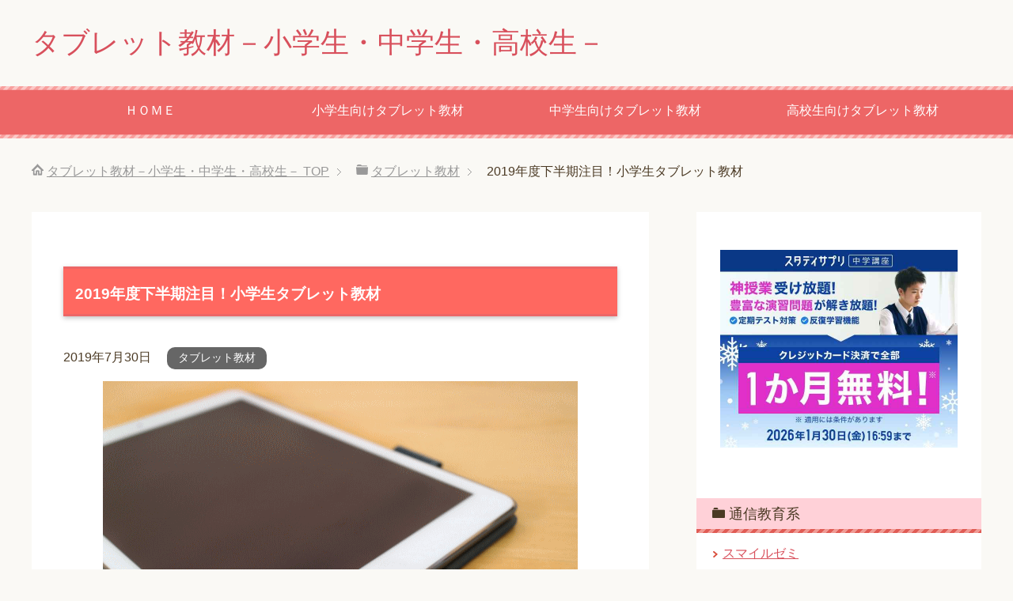

--- FILE ---
content_type: text/html; charset=UTF-8
request_url: https://tabletkyozai.com/2019-shimohanki-s
body_size: 15873
content:
<!DOCTYPE html>
<html lang="ja" class="col2">
<head prefix="og: http://ogp.me/ns# fb: http://ogp.me/ns/fb#">

<title>2019年度下半期注目！小学生タブレット教材 | タブレット教材－小学生・中学生・高校生－</title>
<meta charset="UTF-8">
<meta http-equiv="X-UA-Compatible" content="IE=edge">
<meta name="viewport" content="width=device-width, initial-scale=1.0">
<meta name="keywords" content="タブレット教材,2019年度,タブレット教材,下半期,小学生">
<meta name="description" content="2019年の上半期に注目しておきたいタブレット教材を紹介。 いよいよ次年度からは新学習指導要領が改訂されることになりますが、学校では先行的に新しい指導要領に沿った取り組みや学びがはじまっていると思います。 各種家庭向けの・・・">
<link rel="canonical" href="https://tabletkyozai.com/2019-shimohanki-s" />
<meta name='robots' content='max-image-preview:large' />
<link rel='dns-prefetch' href='//s.w.org' />
<link rel='dns-prefetch' href='//v0.wordpress.com' />
<link rel='dns-prefetch' href='//i0.wp.com' />
<link rel="alternate" type="application/rss+xml" title="タブレット教材－小学生・中学生・高校生－ &raquo; フィード" href="https://tabletkyozai.com/feed" />
<link rel="alternate" type="application/rss+xml" title="タブレット教材－小学生・中学生・高校生－ &raquo; コメントフィード" href="https://tabletkyozai.com/comments/feed" />
<link rel="alternate" type="application/rss+xml" title="タブレット教材－小学生・中学生・高校生－ &raquo; 2019年度下半期注目！小学生タブレット教材 のコメントのフィード" href="https://tabletkyozai.com/2019-shimohanki-s/feed" />
<script type="text/javascript">
window._wpemojiSettings = {"baseUrl":"https:\/\/s.w.org\/images\/core\/emoji\/14.0.0\/72x72\/","ext":".png","svgUrl":"https:\/\/s.w.org\/images\/core\/emoji\/14.0.0\/svg\/","svgExt":".svg","source":{"concatemoji":"https:\/\/tabletkyozai.com\/wp-includes\/js\/wp-emoji-release.min.js?ver=6.0.11"}};
/*! This file is auto-generated */
!function(e,a,t){var n,r,o,i=a.createElement("canvas"),p=i.getContext&&i.getContext("2d");function s(e,t){var a=String.fromCharCode,e=(p.clearRect(0,0,i.width,i.height),p.fillText(a.apply(this,e),0,0),i.toDataURL());return p.clearRect(0,0,i.width,i.height),p.fillText(a.apply(this,t),0,0),e===i.toDataURL()}function c(e){var t=a.createElement("script");t.src=e,t.defer=t.type="text/javascript",a.getElementsByTagName("head")[0].appendChild(t)}for(o=Array("flag","emoji"),t.supports={everything:!0,everythingExceptFlag:!0},r=0;r<o.length;r++)t.supports[o[r]]=function(e){if(!p||!p.fillText)return!1;switch(p.textBaseline="top",p.font="600 32px Arial",e){case"flag":return s([127987,65039,8205,9895,65039],[127987,65039,8203,9895,65039])?!1:!s([55356,56826,55356,56819],[55356,56826,8203,55356,56819])&&!s([55356,57332,56128,56423,56128,56418,56128,56421,56128,56430,56128,56423,56128,56447],[55356,57332,8203,56128,56423,8203,56128,56418,8203,56128,56421,8203,56128,56430,8203,56128,56423,8203,56128,56447]);case"emoji":return!s([129777,127995,8205,129778,127999],[129777,127995,8203,129778,127999])}return!1}(o[r]),t.supports.everything=t.supports.everything&&t.supports[o[r]],"flag"!==o[r]&&(t.supports.everythingExceptFlag=t.supports.everythingExceptFlag&&t.supports[o[r]]);t.supports.everythingExceptFlag=t.supports.everythingExceptFlag&&!t.supports.flag,t.DOMReady=!1,t.readyCallback=function(){t.DOMReady=!0},t.supports.everything||(n=function(){t.readyCallback()},a.addEventListener?(a.addEventListener("DOMContentLoaded",n,!1),e.addEventListener("load",n,!1)):(e.attachEvent("onload",n),a.attachEvent("onreadystatechange",function(){"complete"===a.readyState&&t.readyCallback()})),(e=t.source||{}).concatemoji?c(e.concatemoji):e.wpemoji&&e.twemoji&&(c(e.twemoji),c(e.wpemoji)))}(window,document,window._wpemojiSettings);
</script>
<style type="text/css">
img.wp-smiley,
img.emoji {
	display: inline !important;
	border: none !important;
	box-shadow: none !important;
	height: 1em !important;
	width: 1em !important;
	margin: 0 0.07em !important;
	vertical-align: -0.1em !important;
	background: none !important;
	padding: 0 !important;
}
</style>
	<link rel='stylesheet' id='wp-block-library-css'  href='https://tabletkyozai.com/wp-includes/css/dist/block-library/style.min.css?ver=6.0.11' type='text/css' media='all' />
<style id='wp-block-library-inline-css' type='text/css'>
.has-text-align-justify{text-align:justify;}
</style>
<link rel='stylesheet' id='mediaelement-css'  href='https://tabletkyozai.com/wp-includes/js/mediaelement/mediaelementplayer-legacy.min.css?ver=4.2.16' type='text/css' media='all' />
<link rel='stylesheet' id='wp-mediaelement-css'  href='https://tabletkyozai.com/wp-includes/js/mediaelement/wp-mediaelement.min.css?ver=6.0.11' type='text/css' media='all' />
<style id='global-styles-inline-css' type='text/css'>
body{--wp--preset--color--black: #000000;--wp--preset--color--cyan-bluish-gray: #abb8c3;--wp--preset--color--white: #ffffff;--wp--preset--color--pale-pink: #f78da7;--wp--preset--color--vivid-red: #cf2e2e;--wp--preset--color--luminous-vivid-orange: #ff6900;--wp--preset--color--luminous-vivid-amber: #fcb900;--wp--preset--color--light-green-cyan: #7bdcb5;--wp--preset--color--vivid-green-cyan: #00d084;--wp--preset--color--pale-cyan-blue: #8ed1fc;--wp--preset--color--vivid-cyan-blue: #0693e3;--wp--preset--color--vivid-purple: #9b51e0;--wp--preset--gradient--vivid-cyan-blue-to-vivid-purple: linear-gradient(135deg,rgba(6,147,227,1) 0%,rgb(155,81,224) 100%);--wp--preset--gradient--light-green-cyan-to-vivid-green-cyan: linear-gradient(135deg,rgb(122,220,180) 0%,rgb(0,208,130) 100%);--wp--preset--gradient--luminous-vivid-amber-to-luminous-vivid-orange: linear-gradient(135deg,rgba(252,185,0,1) 0%,rgba(255,105,0,1) 100%);--wp--preset--gradient--luminous-vivid-orange-to-vivid-red: linear-gradient(135deg,rgba(255,105,0,1) 0%,rgb(207,46,46) 100%);--wp--preset--gradient--very-light-gray-to-cyan-bluish-gray: linear-gradient(135deg,rgb(238,238,238) 0%,rgb(169,184,195) 100%);--wp--preset--gradient--cool-to-warm-spectrum: linear-gradient(135deg,rgb(74,234,220) 0%,rgb(151,120,209) 20%,rgb(207,42,186) 40%,rgb(238,44,130) 60%,rgb(251,105,98) 80%,rgb(254,248,76) 100%);--wp--preset--gradient--blush-light-purple: linear-gradient(135deg,rgb(255,206,236) 0%,rgb(152,150,240) 100%);--wp--preset--gradient--blush-bordeaux: linear-gradient(135deg,rgb(254,205,165) 0%,rgb(254,45,45) 50%,rgb(107,0,62) 100%);--wp--preset--gradient--luminous-dusk: linear-gradient(135deg,rgb(255,203,112) 0%,rgb(199,81,192) 50%,rgb(65,88,208) 100%);--wp--preset--gradient--pale-ocean: linear-gradient(135deg,rgb(255,245,203) 0%,rgb(182,227,212) 50%,rgb(51,167,181) 100%);--wp--preset--gradient--electric-grass: linear-gradient(135deg,rgb(202,248,128) 0%,rgb(113,206,126) 100%);--wp--preset--gradient--midnight: linear-gradient(135deg,rgb(2,3,129) 0%,rgb(40,116,252) 100%);--wp--preset--duotone--dark-grayscale: url('#wp-duotone-dark-grayscale');--wp--preset--duotone--grayscale: url('#wp-duotone-grayscale');--wp--preset--duotone--purple-yellow: url('#wp-duotone-purple-yellow');--wp--preset--duotone--blue-red: url('#wp-duotone-blue-red');--wp--preset--duotone--midnight: url('#wp-duotone-midnight');--wp--preset--duotone--magenta-yellow: url('#wp-duotone-magenta-yellow');--wp--preset--duotone--purple-green: url('#wp-duotone-purple-green');--wp--preset--duotone--blue-orange: url('#wp-duotone-blue-orange');--wp--preset--font-size--small: 13px;--wp--preset--font-size--medium: 20px;--wp--preset--font-size--large: 36px;--wp--preset--font-size--x-large: 42px;}.has-black-color{color: var(--wp--preset--color--black) !important;}.has-cyan-bluish-gray-color{color: var(--wp--preset--color--cyan-bluish-gray) !important;}.has-white-color{color: var(--wp--preset--color--white) !important;}.has-pale-pink-color{color: var(--wp--preset--color--pale-pink) !important;}.has-vivid-red-color{color: var(--wp--preset--color--vivid-red) !important;}.has-luminous-vivid-orange-color{color: var(--wp--preset--color--luminous-vivid-orange) !important;}.has-luminous-vivid-amber-color{color: var(--wp--preset--color--luminous-vivid-amber) !important;}.has-light-green-cyan-color{color: var(--wp--preset--color--light-green-cyan) !important;}.has-vivid-green-cyan-color{color: var(--wp--preset--color--vivid-green-cyan) !important;}.has-pale-cyan-blue-color{color: var(--wp--preset--color--pale-cyan-blue) !important;}.has-vivid-cyan-blue-color{color: var(--wp--preset--color--vivid-cyan-blue) !important;}.has-vivid-purple-color{color: var(--wp--preset--color--vivid-purple) !important;}.has-black-background-color{background-color: var(--wp--preset--color--black) !important;}.has-cyan-bluish-gray-background-color{background-color: var(--wp--preset--color--cyan-bluish-gray) !important;}.has-white-background-color{background-color: var(--wp--preset--color--white) !important;}.has-pale-pink-background-color{background-color: var(--wp--preset--color--pale-pink) !important;}.has-vivid-red-background-color{background-color: var(--wp--preset--color--vivid-red) !important;}.has-luminous-vivid-orange-background-color{background-color: var(--wp--preset--color--luminous-vivid-orange) !important;}.has-luminous-vivid-amber-background-color{background-color: var(--wp--preset--color--luminous-vivid-amber) !important;}.has-light-green-cyan-background-color{background-color: var(--wp--preset--color--light-green-cyan) !important;}.has-vivid-green-cyan-background-color{background-color: var(--wp--preset--color--vivid-green-cyan) !important;}.has-pale-cyan-blue-background-color{background-color: var(--wp--preset--color--pale-cyan-blue) !important;}.has-vivid-cyan-blue-background-color{background-color: var(--wp--preset--color--vivid-cyan-blue) !important;}.has-vivid-purple-background-color{background-color: var(--wp--preset--color--vivid-purple) !important;}.has-black-border-color{border-color: var(--wp--preset--color--black) !important;}.has-cyan-bluish-gray-border-color{border-color: var(--wp--preset--color--cyan-bluish-gray) !important;}.has-white-border-color{border-color: var(--wp--preset--color--white) !important;}.has-pale-pink-border-color{border-color: var(--wp--preset--color--pale-pink) !important;}.has-vivid-red-border-color{border-color: var(--wp--preset--color--vivid-red) !important;}.has-luminous-vivid-orange-border-color{border-color: var(--wp--preset--color--luminous-vivid-orange) !important;}.has-luminous-vivid-amber-border-color{border-color: var(--wp--preset--color--luminous-vivid-amber) !important;}.has-light-green-cyan-border-color{border-color: var(--wp--preset--color--light-green-cyan) !important;}.has-vivid-green-cyan-border-color{border-color: var(--wp--preset--color--vivid-green-cyan) !important;}.has-pale-cyan-blue-border-color{border-color: var(--wp--preset--color--pale-cyan-blue) !important;}.has-vivid-cyan-blue-border-color{border-color: var(--wp--preset--color--vivid-cyan-blue) !important;}.has-vivid-purple-border-color{border-color: var(--wp--preset--color--vivid-purple) !important;}.has-vivid-cyan-blue-to-vivid-purple-gradient-background{background: var(--wp--preset--gradient--vivid-cyan-blue-to-vivid-purple) !important;}.has-light-green-cyan-to-vivid-green-cyan-gradient-background{background: var(--wp--preset--gradient--light-green-cyan-to-vivid-green-cyan) !important;}.has-luminous-vivid-amber-to-luminous-vivid-orange-gradient-background{background: var(--wp--preset--gradient--luminous-vivid-amber-to-luminous-vivid-orange) !important;}.has-luminous-vivid-orange-to-vivid-red-gradient-background{background: var(--wp--preset--gradient--luminous-vivid-orange-to-vivid-red) !important;}.has-very-light-gray-to-cyan-bluish-gray-gradient-background{background: var(--wp--preset--gradient--very-light-gray-to-cyan-bluish-gray) !important;}.has-cool-to-warm-spectrum-gradient-background{background: var(--wp--preset--gradient--cool-to-warm-spectrum) !important;}.has-blush-light-purple-gradient-background{background: var(--wp--preset--gradient--blush-light-purple) !important;}.has-blush-bordeaux-gradient-background{background: var(--wp--preset--gradient--blush-bordeaux) !important;}.has-luminous-dusk-gradient-background{background: var(--wp--preset--gradient--luminous-dusk) !important;}.has-pale-ocean-gradient-background{background: var(--wp--preset--gradient--pale-ocean) !important;}.has-electric-grass-gradient-background{background: var(--wp--preset--gradient--electric-grass) !important;}.has-midnight-gradient-background{background: var(--wp--preset--gradient--midnight) !important;}.has-small-font-size{font-size: var(--wp--preset--font-size--small) !important;}.has-medium-font-size{font-size: var(--wp--preset--font-size--medium) !important;}.has-large-font-size{font-size: var(--wp--preset--font-size--large) !important;}.has-x-large-font-size{font-size: var(--wp--preset--font-size--x-large) !important;}
</style>
<link rel='stylesheet' id='keni_base-css'  href='https://tabletkyozai.com/wp-content/themes/wp/base.css?ver=6.0.11' type='text/css' media='all' />
<link rel='stylesheet' id='keni_rwd-css'  href='https://tabletkyozai.com/wp-content/themes/wp/rwd.css?ver=6.0.11' type='text/css' media='all' />
<link rel='stylesheet' id='social-logos-css'  href='https://tabletkyozai.com/wp-content/plugins/jetpack/_inc/social-logos/social-logos.min.css?ver=12.0.2' type='text/css' media='all' />
<link rel='stylesheet' id='jetpack_css-css'  href='https://tabletkyozai.com/wp-content/plugins/jetpack/css/jetpack.css?ver=12.0.2' type='text/css' media='all' />
<script type='text/javascript' id='jetpack_related-posts-js-extra'>
/* <![CDATA[ */
var related_posts_js_options = {"post_heading":"h4"};
/* ]]> */
</script>
<script type='text/javascript' src='https://tabletkyozai.com/wp-content/plugins/jetpack/_inc/build/related-posts/related-posts.min.js?ver=20211209' id='jetpack_related-posts-js'></script>
<script type='text/javascript' src='https://tabletkyozai.com/wp-includes/js/jquery/jquery.min.js?ver=3.6.0' id='jquery-core-js'></script>
<script type='text/javascript' src='https://tabletkyozai.com/wp-includes/js/jquery/jquery-migrate.min.js?ver=3.3.2' id='jquery-migrate-js'></script>
<link rel="https://api.w.org/" href="https://tabletkyozai.com/wp-json/" /><link rel="alternate" type="application/json" href="https://tabletkyozai.com/wp-json/wp/v2/posts/694" /><link rel="EditURI" type="application/rsd+xml" title="RSD" href="https://tabletkyozai.com/xmlrpc.php?rsd" />
<link rel="wlwmanifest" type="application/wlwmanifest+xml" href="https://tabletkyozai.com/wp-includes/wlwmanifest.xml" /> 
<meta name="generator" content="WordPress 6.0.11" />
<link rel='shortlink' href='https://wp.me/p8Re3z-bc' />
<link rel="alternate" type="application/json+oembed" href="https://tabletkyozai.com/wp-json/oembed/1.0/embed?url=https%3A%2F%2Ftabletkyozai.com%2F2019-shimohanki-s" />
<link rel="alternate" type="text/xml+oembed" href="https://tabletkyozai.com/wp-json/oembed/1.0/embed?url=https%3A%2F%2Ftabletkyozai.com%2F2019-shimohanki-s&#038;format=xml" />
	<style>img#wpstats{display:none}</style>
		
<!-- Jetpack Open Graph Tags -->
<meta property="og:type" content="article" />
<meta property="og:title" content="2019年度下半期注目！小学生タブレット教材" />
<meta property="og:url" content="https://tabletkyozai.com/2019-shimohanki-s" />
<meta property="og:description" content="2019年の上半期に注目しておきたいタブレット教材を紹介。 いよいよ次年度からは新学習指導要領が改訂されること&hellip;" />
<meta property="article:published_time" content="2019-07-30T13:01:57+00:00" />
<meta property="article:modified_time" content="2019-07-30T13:01:57+00:00" />
<meta property="og:site_name" content="タブレット教材－小学生・中学生・高校生－" />
<meta property="og:image" content="https://i0.wp.com/tabletkyozai.com/wp-content/uploads/2019/07/2019-5.gif?fit=600%2C450&#038;ssl=1" />
<meta property="og:image:width" content="600" />
<meta property="og:image:height" content="450" />
<meta property="og:image:alt" content="2019年度下半期注目！小学生タブレット教材" />
<meta property="og:locale" content="ja_JP" />
<meta name="twitter:text:title" content="2019年度下半期注目！小学生タブレット教材" />
<meta name="twitter:image" content="https://i0.wp.com/tabletkyozai.com/wp-content/uploads/2019/07/2019-5.gif?fit=600%2C450&#038;ssl=1&#038;w=640" />
<meta name="twitter:image:alt" content="2019年度下半期注目！小学生タブレット教材" />
<meta name="twitter:card" content="summary_large_image" />

<!-- End Jetpack Open Graph Tags -->
<link rel="stylesheet" type="text/css" id="wp-custom-css" href="https://tabletkyozai.com/?custom-css=ab0250c549" /><link rel="shortcut icon" type="image/x-icon" href="https://tabletkyozai.com/wp-content/themes/wp/favicon.ico">
<link rel="apple-touch-icon" href="https://tabletkyozai.com/wp-content/themes/wp/images/apple-touch-icon.png">
<link rel="apple-touch-icon-precomposed" href="https://tabletkyozai.com/wp-content/themes/wp/images/apple-touch-icon.png">
<link rel="icon" href="https://tabletkyozai.com/wp-content/themes/wp/images/apple-touch-icon.png">
<!--[if lt IE 9]><script src="https://tabletkyozai.com/wp-content/themes/wp/js/html5.js"></script><![endif]-->


</head>
	<body class="post-template-default single single-post postid-694 single-format-standard">
	
	<div class="container">
		<header id="top" class="site-header ">	
		<div class="site-header-in">
			<div class="site-header-conts">
				<p class="site-title"><a href="https://tabletkyozai.com">タブレット教材－小学生・中学生・高校生－</a></p>
			</div>
		</div>
		<!--▼グローバルナビ-->
		<nav class="global-nav">
			<div class="global-nav-in">
				<div class="global-nav-panel"><span class="btn-global-nav icon-gn-menu">メニュー</span></div>
				<ul id="menu">
				<li class="menu-item menu-item-type-post_type menu-item-object-page menu-item-home menu-item-70"><a href="https://tabletkyozai.com/">ＨＯＭＥ</a></li>
<li class="menu-item menu-item-type-post_type menu-item-object-page menu-item-69"><a href="https://tabletkyozai.com/elementary-school">小学生向けタブレット教材</a></li>
<li class="menu-item menu-item-type-post_type menu-item-object-page menu-item-68"><a href="https://tabletkyozai.com/junior-high-school">中学生向けタブレット教材</a></li>
<li class="menu-item menu-item-type-post_type menu-item-object-page menu-item-67"><a href="https://tabletkyozai.com/high-school">高校生向けタブレット教材</a></li>
				</ul>
			</div>
		</nav>
		<!--▲グローバルナビ-->
		</header>
<!--▲サイトヘッダー-->

<div class="main-body">
<div class="main-body-in">

<nav class="breadcrumbs">
<ol class="breadcrumbs-in" itemscope itemtype="http://schema.org/BreadcrumbList">
<li class="bcl-first" itemprop="itemListElement" itemscope itemtype="http://schema.org/ListItem">
	<a itemprop="item" href="https://tabletkyozai.com"><span itemprop="name">タブレット教材－小学生・中学生・高校生－</span> TOP</a>
	<meta itemprop="position" content="1" />
</li>
<li itemprop="itemListElement" itemscope itemtype="http://schema.org/ListItem">
	<a itemprop="item" href="https://tabletkyozai.com/category/tablet"><span itemprop="name">タブレット教材</span></a>
	<meta itemprop="position" content="2" />
</li>
<li class="bcl-last">2019年度下半期注目！小学生タブレット教材</li>
</ol>
</nav>
	
	<!--▼メインコンテンツ-->
	<main>
	<div class="main-conts">

		<!--記事-->
		<article id="post-694" class="section-wrap post-694 post type-post status-publish format-standard has-post-thumbnail category-tablet tag-106 tag-2 tag-150 tag-3">
			<div class="section-in">

			<header class="article-header">
				<h1 class="section-title" itemprop="headline">2019年度下半期注目！小学生タブレット教材</h1>
				<p class="post-date"><time datetime="2019-07-30" itemprop="datePublished" content="2019-07-30" >2019年7月30日</time></p>
				<meta itemprop="dateModified" content="2019-07-30">
								<div class="post-cat">
<span class="cat cat029" style="background-color: #666;"><a href="https://tabletkyozai.com/category/tablet" style="color: #FFF;">タブレット教材</a></span>

</div>
							</header>
			<div class="article-body">
			<p><img data-attachment-id="695" data-permalink="https://tabletkyozai.com/2019-shimohanki-s/2019-5" data-orig-file="https://i0.wp.com/tabletkyozai.com/wp-content/uploads/2019/07/2019-5.gif?fit=600%2C450&amp;ssl=1" data-orig-size="600,450" data-comments-opened="1" data-image-meta="{&quot;aperture&quot;:&quot;0&quot;,&quot;credit&quot;:&quot;&quot;,&quot;camera&quot;:&quot;&quot;,&quot;caption&quot;:&quot;&quot;,&quot;created_timestamp&quot;:&quot;0&quot;,&quot;copyright&quot;:&quot;&quot;,&quot;focal_length&quot;:&quot;0&quot;,&quot;iso&quot;:&quot;0&quot;,&quot;shutter_speed&quot;:&quot;0&quot;,&quot;title&quot;:&quot;&quot;,&quot;orientation&quot;:&quot;0&quot;}" data-image-title="2019年度下半期注目！小学生タブレット教材" data-image-description="" data-image-caption="" data-medium-file="https://i0.wp.com/tabletkyozai.com/wp-content/uploads/2019/07/2019-5.gif?fit=300%2C225&amp;ssl=1" data-large-file="https://i0.wp.com/tabletkyozai.com/wp-content/uploads/2019/07/2019-5.gif?fit=600%2C450&amp;ssl=1" src="https://i0.wp.com/tabletkyozai.com/wp-content/uploads/2019/07/2019-5.gif?resize=600%2C450&#038;ssl=1" alt="2019年度下半期注目！小学生タブレット教材" width="600" height="450" class="aligncenter size-full wp-image-695" data-recalc-dims="1" /></p>
<div class="m60-b"></div>
<p>2019年の上半期に注目しておきたいタブレット教材を紹介。</p>
<p>いよいよ次年度からは新学習指導要領が改訂されることになりますが、学校では先行的に新しい指導要領に沿った取り組みや学びがはじまっていると思います。</p>
<p>各種家庭向けの教材でも新学習指導要領の内容に合わせたカリキュラムや学習プログラムに改訂されているものも多いので、しっかりと比較をしてより学びやすいタブレット教材で家庭学習を進めていきましょう。</p>
<p>2学期からはどの学年においても少し難度が上がった単元や抽象度が高い単元に取り組んでいくこととなります。</p>
<p>まずは学校授業理解を基本とするスタンスで基礎力を定着させ、それぞれの理解度に応じた成長を促していくようにしていきましょう。</p>
<h2>2019年学びたいタブレット教材</h2>
<p class="al-c"><img loading="lazy" src="https://i0.wp.com/tabletkyozai.com/wp-content/themes/wp/images/article/14.gif?resize=550%2C366&#038;ssl=1" alt="小学生タブレット教材" width="550" height="366"  data-recalc-dims="1"></p>
<div class="m60-b"></div>
<p>年度の後半に入ると重要単元が増えますし、学習スピードが上がることもあります。家庭での学習フォローや復習などがとても重要になってくるので、地に足をつけた学習ができる環境をつくっていきたいですね。</p>
<p><span class="dotted_line_blue">＜重視したポイント＞</span></p>
<p class="b">・授業・教科書をしっかりと理解する<br />
・安定した学びの習慣をつくっていく<br />
・個別の理解度や苦手などに合わせた学び<br />
・次年度を見据えた学び方ができる</p>
<p>夏以降は苦手が出るような単元、不得意教科が明確になってくるような重要単元が多いので、タブレット教材を活用した多彩なアプローチで学習をしてみよう。</p>
<p>では、2019年度上半期のおすすめ小学生タブレット教材です。</p>
<div class="m60-b"></div>
<h3>スマイルゼミ</h3>
<p class="al-c"><img loading="lazy" src="https://i0.wp.com/tabletkyozai.com/wp-content/themes/wp/images/thumbnail/smile-zemi.png?resize=610%2C460&#038;ssl=1" alt="スマイルゼミ" width="610" height="460"  data-recalc-dims="1"></p>
<p><span class="b">【受講費目安／月払い】 <span class="red">3,600円～5,900円</span></span><br />
<span class="b">【タイプ】 <span class="dotted_line_blue">「通信教育系」</span></span></p>
<p>タブレットだけで勉強をする通信教育で、新学習指導要領に対応した教科書準拠教材です。</p>
<p>理解度を常に解析しているので、毎日優先的に勉強をするべき講座を表示してくれたり、難しい単元でもイメージや体感的な理解ができるように基礎からしっかりとステップアップができるワーク学習。</p>
<p>記述する学びにも力を入れていますし、スターアプリシステムやワクワクするゲーミフィケーション要素を取り入れた学びなど、継続した勉強を促していくシステムもたくさんあります。</p>
<p><a class="btn btn-detail" href="https://tabletkyozai.com/smile-zemi"><span>スマイルゼミの詳細</span></a></p>
<div class="m60-b"></div>
<h3>進研ゼミ</h3>
<p class="al-c"><img loading="lazy" src="https://i0.wp.com/tabletkyozai.com/wp-content/themes/wp/images/thumbnail/shinken-zemi.png?resize=610%2C460&#038;ssl=1" alt="進研ゼミ" width="610" height="460"  data-recalc-dims="1"></p>
<p><span class="b">【受講費目安／月払い】 <span class="red">3,343円～5,779円</span></span><br />
<span class="b">【タイプ】 <span class="dotted_line_blue">「通信教育系」</span></span></p>
<p>楽しく学びたい小学生、勉強の動機づけや学ぶ意欲を伸ばして安定した学習習慣を培っていきたい小学生に特におすすめ。</p>
<p>新学習指導要領に対応したカリキュラムと、一人ひとりに合わせた学び方。自分で考える力を伸ばしていくための基礎から応用までしっかりと伸ばすことができる学び。</p>
<p>多くの小学生が支持している人気の通信教育だからこその秘密がたくさんある教材です。</p>
<p><a class="btn btn-detail" href="https://tabletkyozai.com/shinken-zemi"><span>進研ゼミの詳細</span></a></p>
<div class="m60-b"></div>
<h3>Z会</h3>
<p class="al-c"><img loading="lazy" src="https://i0.wp.com/tabletkyozai.com/wp-content/themes/wp/images/thumbnail/zkai.png?resize=610%2C460&#038;ssl=1" alt="Z会" width="610" height="460"  data-recalc-dims="1"></p>
<p><span class="b">【受講費目安／月払い】 <span class="red">6,600円～8,400円</span></span><br />
<span class="b">【タイプ】 <span class="dotted_line_blue">「通信教育系」</span></span></p>
<p>「タブレットコース」は小学3年生から対応しています。</p>
<p>新学習指導要領に合わせた学びと一貫した軸のある学習法・指導法で考える力や自ら学ぶ姿勢を築き上げていく通信教育です。</p>
<p>何よりも質の高さに定評があり、無駄を省いてシンプルな学び方だからこその本質的な理解定着を促していくことができる通信教育システムです。</p>
<p><a class="btn btn-detail" href="https://tabletkyozai.com/zkai"><span>Z会の詳細</span></a></p>
<div class="m60-b"></div>
<h2>家庭から学びの土台をつくろう！</h2>
<p>学年の後半になると今まで積み上げてきた学力を活用する単元や、少し難易度が高くなる単元が多く登場してきますので、しっかりと学んだことを定着させていく学習サイクルをつくっていく必要があります。</p>
<p>まずは、授業についていくこと。<br />苦手や弱点が表面的に出やすい単元も増えるからこそ、ちゃんと理解定着をするための学びを家庭からはじめていきましょう。</p>
<p>タブレット教材はアニメーション・動画・音声などのいろいろな角度からの学習アプローチがあるので、1人でも理解をしながら進めていくことができる学習法。</p>
<p>1人で学び進めていくことができるからこそ、自分で発見したり「できた！」「わかった！」を積み上げていく過程で自信も培っていくことができるでしょう。</p>
<p>次年度を見据えた学びもしていきたい後半ですので、無理なくスムーズに学びに向かう姿勢をタブレット教材で作っていこう。</p>
<div class="m60-b"></div>
<div class="sharedaddy sd-sharing-enabled"><div class="robots-nocontent sd-block sd-social sd-social-icon sd-sharing"><h3 class="sd-title">共有:</h3><div class="sd-content"><ul><li class="share-twitter"><a rel="nofollow noopener noreferrer" data-shared="sharing-twitter-694" class="share-twitter sd-button share-icon no-text" href="https://tabletkyozai.com/2019-shimohanki-s?share=twitter" target="_blank" title="クリックして Twitter で共有" ><span></span><span class="sharing-screen-reader-text">クリックして Twitter で共有 (新しいウィンドウで開きます)</span></a></li><li class="share-facebook"><a rel="nofollow noopener noreferrer" data-shared="sharing-facebook-694" class="share-facebook sd-button share-icon no-text" href="https://tabletkyozai.com/2019-shimohanki-s?share=facebook" target="_blank" title="Facebook で共有するにはクリックしてください" ><span></span><span class="sharing-screen-reader-text">Facebook で共有するにはクリックしてください (新しいウィンドウで開きます)</span></a></li><li class="share-end"></li></ul></div></div></div>
<div id='jp-relatedposts' class='jp-relatedposts' >
	<h3 class="jp-relatedposts-headline"><em>関連</em></h3>
</div>			</div><!--article-body-->
						
						<div class="post-tag">
			<p>タグ : <a href="https://tabletkyozai.com/tag/2019%e5%b9%b4%e5%ba%a6" rel="tag">2019年度</a>, <a href="https://tabletkyozai.com/tag/%e3%82%bf%e3%83%96%e3%83%ac%e3%83%83%e3%83%88%e6%95%99%e6%9d%90" rel="tag">タブレット教材</a>, <a href="https://tabletkyozai.com/tag/%e4%b8%8b%e5%8d%8a%e6%9c%9f" rel="tag">下半期</a>, <a href="https://tabletkyozai.com/tag/%e5%b0%8f%e5%ad%a6%e7%94%9f" rel="tag">小学生</a></p>
			</div>
		<hr>	
			
			<div class="interval">
<img src="https://tabletkyozai.com/wp-content/themes/wp/images/common/interval02.png" alt="タブレット教材" width="26" height="26">
</div>

<h3 class="ranking">総合人気ランキング</h3>
<div class="col-wrap col3-wrap col-onimage">
<div class="col m20-b">
<ol class="ranking-list ranking-list-bottom">
<li class="rank01 on-image">
<div class="rank-thumb"><a href="https://tabletkyozai.com/smile-zemi"><img src="https://tabletkyozai.com/wp-content/themes/wp/images/thumbnail/smile-zemi2.png" alt="スマイルゼミ" width="300" height="225" class="border"></a>
<p class="text-onimage"><a href="https://tabletkyozai.com/smile-zemi">スマイルゼミ</a></p></div>
<p>専用タブレット型通信教育！<br>理解度に合わせた学びができる。</p>
</li>
</ol>
</div>
<div class="col m20-b">
<ol class="ranking-list ranking-list-bottom">
<li class="rank02 on-image">
<div class="rank-thumb"><a href="https://tabletkyozai.com/studysapuri"><img src="https://tabletkyozai.com/wp-content/themes/wp/images/thumbnail/studysapuri2.png" alt="スタディサプリ" width="300" height="225" class="border"></a>
<p class="text-onimage"><a href="https://tabletkyozai.com/studysapuri">スタディサプリ</a></p></div>
<p>無学年制の学習システム。<br>講義動画を軸に実力に合わせ勉強。</p>
</li>
</ol>
</div>
<div class="col m20-b">
<ol class="ranking-list ranking-list-bottom">
<li class="rank03 on-image">
<div class="rank-thumb"><a href="https://tabletkyozai.com/shinken-zemi"><img src="https://tabletkyozai.com/wp-content/themes/wp/images/thumbnail/shinken-zemi2.png" alt="進研ゼミ" width="240" height="181" class="border"></a>
<p class="text-onimage"><a href="https://tabletkyozai.com/shinken-zemi">進研ゼミ</a></p></div>
<p>幅広い子どもが学べる通信教育！<br>教育ノウハウを凝縮した通信教育。</p>
</li>
</ol>
</div>
</div>

<h3 class="comparison1">比較してみよう</h3>
<p class="al-c"><img src="https://tabletkyozai.com/wp-content/themes/wp/images/line-1.png" alt="年代別タブレット教材" width="495" height="29"></p>
<div class="col-wrap col3-wrap col-onimage">
<div class="col m20-b border">
<a href="https://tabletkyozai.com/elementary-school"><img src="https://tabletkyozai.com/wp-content/themes/wp/images/banner/elementary-school2.png" alt="小学生向けタブレット教材" width="280" height="174"></a>
</div>
<div class="col m20-b border">
<a href="https://tabletkyozai.com/junior-high-school"><img src="https://tabletkyozai.com/wp-content/themes/wp/images/banner/junior-high-school2.png" alt="中学生向けタブレット教材" width="280" height="174"></a>
</div>
<div class="col m20-b border">
<a href="https://tabletkyozai.com/high-school"><img src="https://tabletkyozai.com/wp-content/themes/wp/images/banner/high-school2.png" alt="高校生向けタブレット教材" width="280" height="174"></a>
</div>
</div>

<div class="m60-b"></div>
<p class="al-c"><img src="https://tabletkyozai.com/wp-content/themes/wp/images/line-2.png" alt="比較" width="495" height="29"></p>
<div class="col-wrap col3-wrap">
<div class="col m20-b border">
<a href="https://tabletkyozai.com/comparison/tablet"><img src="https://tabletkyozai.com/wp-content/themes/wp/images/banner/comparison-tablet.png" alt="対応タブレットで比較" width="280" height="186"></a>
</div>
<div class="col m20-b border">
<a href="https://tabletkyozai.com/comparison/grade"><img src="https://tabletkyozai.com/wp-content/themes/wp/images/banner/comparison-grade.png" alt="受講年代で比較" width="280" height="186"></a>
</div>
<div class="col m20-b border">
<a href="https://tabletkyozai.com/comparison/cost"><img src="https://tabletkyozai.com/wp-content/themes/wp/images/banner/comparison-cost.png" alt="受講コストで比較" width="280" height="186"></a>
</div>
</div>


			</div><!--section-in-->
		</article><!--記事-->


	</div><!--main-conts-->
	</main>
	<!--▲メインコンテンツ-->

		<!--▼サブコンテンツ-->
	<aside class="sub-conts sidebar">
		<section id="text-3" class="section-wrap widget-conts widget_text"><div class="section-in">			<div class="textwidget"><p class="al-c"><a href="https://px.a8.net/svt/ejp?a8mat=35PZUK+32S7MI+36T2+TTTEP" rel="nofollow"><br />
<img loading="lazy" border="0" width="300" height="250" alt="" src="https://www27.a8.net/svt/bgt?aid=191009468186&#038;wid=074&#038;eno=01&#038;mid=s00000014879005010000&#038;mc=1"></a><br />
<img loading="lazy" border="0" width="1" height="1" src="https://i0.wp.com/www15.a8.net/0.gif?resize=1%2C1&#038;ssl=1" alt="" data-recalc-dims="1"></p>
</div>
		</div></section><section id="nav_menu-2" class="section-wrap widget-conts widget_nav_menu"><div class="section-in"><h3 class="section-title">通信教育系</h3><div class="menu-%e9%80%9a%e4%bf%a1%e6%95%99%e8%82%b2-container"><ul id="menu-%e9%80%9a%e4%bf%a1%e6%95%99%e8%82%b2" class="menu"><li id="menu-item-34" class="menu-item menu-item-type-post_type menu-item-object-page menu-item-34"><a href="https://tabletkyozai.com/smile-zemi">スマイルゼミ</a></li>
<li id="menu-item-32" class="menu-item menu-item-type-post_type menu-item-object-page menu-item-32"><a href="https://tabletkyozai.com/zkai">Z会</a></li>
<li id="menu-item-33" class="menu-item menu-item-type-post_type menu-item-object-page menu-item-33"><a href="https://tabletkyozai.com/shinken-zemi">進研ゼミ</a></li>
<li id="menu-item-31" class="menu-item menu-item-type-post_type menu-item-object-page menu-item-31"><a href="https://tabletkyozai.com/dekitasu">デキタス</a></li>
</ul></div></div></section><section id="nav_menu-3" class="section-wrap widget-conts widget_nav_menu"><div class="section-in"><h3 class="section-title">学習教材系</h3><div class="menu-%e5%ad%a6%e7%bf%92%e6%95%99%e6%9d%90-container"><ul id="menu-%e5%ad%a6%e7%bf%92%e6%95%99%e6%9d%90" class="menu"><li id="menu-item-41" class="menu-item menu-item-type-post_type menu-item-object-page menu-item-41"><a href="https://tabletkyozai.com/studysapuri">スタディサプリ</a></li>
<li id="menu-item-39" class="menu-item menu-item-type-post_type menu-item-object-page menu-item-39"><a href="https://tabletkyozai.com/showin">WEBショウイン</a></li>
<li id="menu-item-38" class="menu-item menu-item-type-post_type menu-item-object-page menu-item-38"><a href="https://tabletkyozai.com/e-ten">e点ネット塾</a></li>
<li id="menu-item-37" class="menu-item menu-item-type-post_type menu-item-object-page menu-item-37"><a href="https://tabletkyozai.com/wao">ワオスタディー</a></li>
<li id="menu-item-36" class="menu-item menu-item-type-post_type menu-item-object-page menu-item-36"><a href="https://tabletkyozai.com/syuei">秀英iD予備校</a></li>
<li id="menu-item-35" class="menu-item menu-item-type-post_type menu-item-object-page menu-item-35"><a href="https://tabletkyozai.com/surara">すらら</a></li>
<li id="menu-item-522" class="menu-item menu-item-type-post_type menu-item-object-page menu-item-522"><a href="https://tabletkyozai.com/d-kids">dキッズ</a></li>
</ul></div></div></section><section id="nav_menu-5" class="section-wrap widget-conts widget_nav_menu"><div class="section-in"><h3 class="section-title">タブレット教材を比較</h3><div class="menu-%e6%af%94%e8%bc%83-container"><ul id="menu-%e6%af%94%e8%bc%83" class="menu"><li id="menu-item-66" class="menu-item menu-item-type-post_type menu-item-object-page menu-item-66"><a href="https://tabletkyozai.com/comparison/tablet">対応タブレットで比較</a></li>
<li id="menu-item-65" class="menu-item menu-item-type-post_type menu-item-object-page menu-item-65"><a href="https://tabletkyozai.com/comparison/grade">対応年代で比較</a></li>
<li id="menu-item-64" class="menu-item menu-item-type-post_type menu-item-object-page menu-item-64"><a href="https://tabletkyozai.com/comparison/cost">受講コストで比較</a></li>
</ul></div></div></section><section id="nav_menu-4" class="section-wrap widget-conts widget_nav_menu"><div class="section-in"><h3 class="section-title">年代で比較</h3><div class="menu-%e5%b9%b4%e4%bb%a3-container"><ul id="menu-%e5%b9%b4%e4%bb%a3" class="menu"><li id="menu-item-63" class="menu-item menu-item-type-post_type menu-item-object-page menu-item-63"><a href="https://tabletkyozai.com/elementary-school">小学生向けタブレット教材一覧</a></li>
<li id="menu-item-62" class="menu-item menu-item-type-post_type menu-item-object-page menu-item-62"><a href="https://tabletkyozai.com/junior-high-school">中学生向けタブレット教材一覧</a></li>
<li id="menu-item-61" class="menu-item menu-item-type-post_type menu-item-object-page menu-item-61"><a href="https://tabletkyozai.com/high-school">高校生向けタブレット教材一覧</a></li>
<li id="menu-item-251" class="menu-item menu-item-type-post_type menu-item-object-page menu-item-251"><a href="https://tabletkyozai.com/grade">年代別タブレット教材</a></li>
</ul></div></div></section><section id="keni_recent_post-2" class="section-wrap widget-conts widget_keni_recent_post"><div class="section-in"><h3 class="section-title">最近の投稿</h3>
<ul class="link-menu-image">
<li>
<div class="link-menu-image-thumb"><a href="https://tabletkyozai.com/smile-zemi-2022-class"><img width="100" height="100" src="https://i0.wp.com/tabletkyozai.com/wp-content/uploads/2018/11/smile-zemi2.png?resize=100%2C100&amp;ssl=1" class="attachment-ss_thumb size-ss_thumb wp-post-image" alt="スマイルゼミ" loading="lazy" srcset="https://i0.wp.com/tabletkyozai.com/wp-content/uploads/2018/11/smile-zemi2.png?resize=150%2C150&amp;ssl=1 150w, https://i0.wp.com/tabletkyozai.com/wp-content/uploads/2018/11/smile-zemi2.png?resize=320%2C320&amp;ssl=1 320w, https://i0.wp.com/tabletkyozai.com/wp-content/uploads/2018/11/smile-zemi2.png?resize=200%2C200&amp;ssl=1 200w, https://i0.wp.com/tabletkyozai.com/wp-content/uploads/2018/11/smile-zemi2.png?resize=100%2C100&amp;ssl=1 100w" sizes="(max-width: 100px) 100vw, 100px" data-attachment-id="541" data-permalink="https://tabletkyozai.com/smile-zemi-youji-bunya/smile-zemi2" data-orig-file="https://i0.wp.com/tabletkyozai.com/wp-content/uploads/2018/11/smile-zemi2.png?fit=600%2C367&amp;ssl=1" data-orig-size="600,367" data-comments-opened="1" data-image-meta="{&quot;aperture&quot;:&quot;0&quot;,&quot;credit&quot;:&quot;&quot;,&quot;camera&quot;:&quot;&quot;,&quot;caption&quot;:&quot;&quot;,&quot;created_timestamp&quot;:&quot;0&quot;,&quot;copyright&quot;:&quot;&quot;,&quot;focal_length&quot;:&quot;0&quot;,&quot;iso&quot;:&quot;0&quot;,&quot;shutter_speed&quot;:&quot;0&quot;,&quot;title&quot;:&quot;&quot;,&quot;orientation&quot;:&quot;0&quot;}" data-image-title="スマイルゼミ" data-image-description="" data-image-caption="" data-medium-file="https://i0.wp.com/tabletkyozai.com/wp-content/uploads/2018/11/smile-zemi2.png?fit=300%2C184&amp;ssl=1" data-large-file="https://i0.wp.com/tabletkyozai.com/wp-content/uploads/2018/11/smile-zemi2.png?fit=600%2C367&amp;ssl=1" /></a></div>
<p class="post-title"><a href="https://tabletkyozai.com/smile-zemi-2022-class">2022年度「スマイルゼミ」2つのクラス、どちらがいい？</a></p>
</li>
<li>
<div class="link-menu-image-thumb"><a href="https://tabletkyozai.com/dekitasu-2022manabi"><img width="100" height="100" src="https://i0.wp.com/tabletkyozai.com/wp-content/uploads/2017/11/dekitasu.png?resize=100%2C100&amp;ssl=1" class="attachment-ss_thumb size-ss_thumb wp-post-image" alt="デキタス" loading="lazy" srcset="https://i0.wp.com/tabletkyozai.com/wp-content/uploads/2017/11/dekitasu.png?resize=150%2C150&amp;ssl=1 150w, https://i0.wp.com/tabletkyozai.com/wp-content/uploads/2017/11/dekitasu.png?resize=320%2C320&amp;ssl=1 320w, https://i0.wp.com/tabletkyozai.com/wp-content/uploads/2017/11/dekitasu.png?resize=200%2C200&amp;ssl=1 200w, https://i0.wp.com/tabletkyozai.com/wp-content/uploads/2017/11/dekitasu.png?resize=100%2C100&amp;ssl=1 100w" sizes="(max-width: 100px) 100vw, 100px" data-attachment-id="272" data-permalink="https://tabletkyozai.com/dekitasu-s-mokuhyo/dekitasu-2" data-orig-file="https://i0.wp.com/tabletkyozai.com/wp-content/uploads/2017/11/dekitasu.png?fit=640%2C427&amp;ssl=1" data-orig-size="640,427" data-comments-opened="1" data-image-meta="{&quot;aperture&quot;:&quot;0&quot;,&quot;credit&quot;:&quot;&quot;,&quot;camera&quot;:&quot;&quot;,&quot;caption&quot;:&quot;&quot;,&quot;created_timestamp&quot;:&quot;0&quot;,&quot;copyright&quot;:&quot;&quot;,&quot;focal_length&quot;:&quot;0&quot;,&quot;iso&quot;:&quot;0&quot;,&quot;shutter_speed&quot;:&quot;0&quot;,&quot;title&quot;:&quot;&quot;,&quot;orientation&quot;:&quot;0&quot;}" data-image-title="デキタス" data-image-description="" data-image-caption="" data-medium-file="https://i0.wp.com/tabletkyozai.com/wp-content/uploads/2017/11/dekitasu.png?fit=300%2C200&amp;ssl=1" data-large-file="https://i0.wp.com/tabletkyozai.com/wp-content/uploads/2017/11/dekitasu.png?fit=640%2C427&amp;ssl=1" /></a></div>
<p class="post-title"><a href="https://tabletkyozai.com/dekitasu-2022manabi">2022年度「デキタス」の学び</a></p>
</li>
<li>
<div class="link-menu-image-thumb"><a href="https://tabletkyozai.com/zkai-s-1nenn2nenn-2022"><img width="100" height="100" src="https://i0.wp.com/tabletkyozai.com/wp-content/uploads/2021/07/zkai11.png?resize=100%2C100&amp;ssl=1" class="attachment-ss_thumb size-ss_thumb wp-post-image" alt="Z会" loading="lazy" srcset="https://i0.wp.com/tabletkyozai.com/wp-content/uploads/2021/07/zkai11.png?resize=150%2C150&amp;ssl=1 150w, https://i0.wp.com/tabletkyozai.com/wp-content/uploads/2021/07/zkai11.png?resize=320%2C320&amp;ssl=1 320w, https://i0.wp.com/tabletkyozai.com/wp-content/uploads/2021/07/zkai11.png?resize=200%2C200&amp;ssl=1 200w, https://i0.wp.com/tabletkyozai.com/wp-content/uploads/2021/07/zkai11.png?resize=100%2C100&amp;ssl=1 100w" sizes="(max-width: 100px) 100vw, 100px" data-attachment-id="1159" data-permalink="https://tabletkyozai.com/zkai-s-2021natsu/zkai11" data-orig-file="https://i0.wp.com/tabletkyozai.com/wp-content/uploads/2021/07/zkai11.png?fit=600%2C450&amp;ssl=1" data-orig-size="600,450" data-comments-opened="1" data-image-meta="{&quot;aperture&quot;:&quot;0&quot;,&quot;credit&quot;:&quot;&quot;,&quot;camera&quot;:&quot;&quot;,&quot;caption&quot;:&quot;&quot;,&quot;created_timestamp&quot;:&quot;0&quot;,&quot;copyright&quot;:&quot;&quot;,&quot;focal_length&quot;:&quot;0&quot;,&quot;iso&quot;:&quot;0&quot;,&quot;shutter_speed&quot;:&quot;0&quot;,&quot;title&quot;:&quot;&quot;,&quot;orientation&quot;:&quot;0&quot;}" data-image-title="Z会" data-image-description="" data-image-caption="" data-medium-file="https://i0.wp.com/tabletkyozai.com/wp-content/uploads/2021/07/zkai11.png?fit=300%2C225&amp;ssl=1" data-large-file="https://i0.wp.com/tabletkyozai.com/wp-content/uploads/2021/07/zkai11.png?fit=600%2C450&amp;ssl=1" /></a></div>
<p class="post-title"><a href="https://tabletkyozai.com/zkai-s-1nenn2nenn-2022">「Z会タブレットコース」2022年度1年生・2年生コースの特長など</a></p>
</li>
<li>
<div class="link-menu-image-thumb"><a href="https://tabletkyozai.com/studysapuri-tanmatsu-2022"><img width="100" height="100" src="https://i0.wp.com/tabletkyozai.com/wp-content/uploads/2021/08/sapuri3.png?resize=100%2C100&amp;ssl=1" class="attachment-ss_thumb size-ss_thumb wp-post-image" alt="スタディサプリ" loading="lazy" srcset="https://i0.wp.com/tabletkyozai.com/wp-content/uploads/2021/08/sapuri3.png?resize=150%2C150&amp;ssl=1 150w, https://i0.wp.com/tabletkyozai.com/wp-content/uploads/2021/08/sapuri3.png?resize=320%2C320&amp;ssl=1 320w, https://i0.wp.com/tabletkyozai.com/wp-content/uploads/2021/08/sapuri3.png?resize=200%2C200&amp;ssl=1 200w, https://i0.wp.com/tabletkyozai.com/wp-content/uploads/2021/08/sapuri3.png?resize=100%2C100&amp;ssl=1 100w" sizes="(max-width: 100px) 100vw, 100px" data-attachment-id="1173" data-permalink="https://tabletkyozai.com/study-sapuri-s-natsuyasumi/sapuri3" data-orig-file="https://i0.wp.com/tabletkyozai.com/wp-content/uploads/2021/08/sapuri3.png?fit=600%2C450&amp;ssl=1" data-orig-size="600,450" data-comments-opened="1" data-image-meta="{&quot;aperture&quot;:&quot;0&quot;,&quot;credit&quot;:&quot;&quot;,&quot;camera&quot;:&quot;&quot;,&quot;caption&quot;:&quot;&quot;,&quot;created_timestamp&quot;:&quot;0&quot;,&quot;copyright&quot;:&quot;&quot;,&quot;focal_length&quot;:&quot;0&quot;,&quot;iso&quot;:&quot;0&quot;,&quot;shutter_speed&quot;:&quot;0&quot;,&quot;title&quot;:&quot;&quot;,&quot;orientation&quot;:&quot;0&quot;}" data-image-title="スタディサプリ" data-image-description="" data-image-caption="" data-medium-file="https://i0.wp.com/tabletkyozai.com/wp-content/uploads/2021/08/sapuri3.png?fit=300%2C225&amp;ssl=1" data-large-file="https://i0.wp.com/tabletkyozai.com/wp-content/uploads/2021/08/sapuri3.png?fit=600%2C450&amp;ssl=1" /></a></div>
<p class="post-title"><a href="https://tabletkyozai.com/studysapuri-tanmatsu-2022">2022年度「スタディサプリ」の推奨端末・ブラウザについて</a></p>
</li>
<li>
<div class="link-menu-image-thumb"><a href="https://tabletkyozai.com/surara-tanmatsu-2022"><img width="100" height="100" src="https://i0.wp.com/tabletkyozai.com/wp-content/uploads/2020/04/surara2.png?resize=100%2C100&amp;ssl=1" class="attachment-ss_thumb size-ss_thumb wp-post-image" alt="すらら" loading="lazy" srcset="https://i0.wp.com/tabletkyozai.com/wp-content/uploads/2020/04/surara2.png?resize=150%2C150&amp;ssl=1 150w, https://i0.wp.com/tabletkyozai.com/wp-content/uploads/2020/04/surara2.png?resize=320%2C320&amp;ssl=1 320w, https://i0.wp.com/tabletkyozai.com/wp-content/uploads/2020/04/surara2.png?resize=200%2C200&amp;ssl=1 200w, https://i0.wp.com/tabletkyozai.com/wp-content/uploads/2020/04/surara2.png?resize=100%2C100&amp;ssl=1 100w" sizes="(max-width: 100px) 100vw, 100px" data-attachment-id="858" data-permalink="https://tabletkyozai.com/surara-rika_syakai/surara2" data-orig-file="https://i0.wp.com/tabletkyozai.com/wp-content/uploads/2020/04/surara2.png?fit=600%2C450&amp;ssl=1" data-orig-size="600,450" data-comments-opened="1" data-image-meta="{&quot;aperture&quot;:&quot;0&quot;,&quot;credit&quot;:&quot;&quot;,&quot;camera&quot;:&quot;&quot;,&quot;caption&quot;:&quot;&quot;,&quot;created_timestamp&quot;:&quot;0&quot;,&quot;copyright&quot;:&quot;&quot;,&quot;focal_length&quot;:&quot;0&quot;,&quot;iso&quot;:&quot;0&quot;,&quot;shutter_speed&quot;:&quot;0&quot;,&quot;title&quot;:&quot;&quot;,&quot;orientation&quot;:&quot;0&quot;}" data-image-title="すらら" data-image-description="" data-image-caption="" data-medium-file="https://i0.wp.com/tabletkyozai.com/wp-content/uploads/2020/04/surara2.png?fit=300%2C225&amp;ssl=1" data-large-file="https://i0.wp.com/tabletkyozai.com/wp-content/uploads/2020/04/surara2.png?fit=600%2C450&amp;ssl=1" /></a></div>
<p class="post-title"><a href="https://tabletkyozai.com/surara-tanmatsu-2022">2022年度「すらら」の推奨端末・推奨環境</a></p>
</li>
</ul>
</div></section><section id="categories-3" class="section-wrap widget-conts widget_categories"><div class="section-in"><h3 class="section-title">記事</h3>
			<ul>
					<li class="cat-item cat-item-29"><a href="https://tabletkyozai.com/category/tablet">タブレット教材</a>
</li>
			</ul>

			</div></section><section id="search-2" class="section-wrap widget-conts widget_search"><div class="section-in"><form method="get" id="searchform" action="https://tabletkyozai.com/">
	<div class="search-box">
		<input class="search" type="text" value="" name="s" id="s"><button id="searchsubmit" class="btn-search"><img alt="検索" width="32" height="20" src="https://tabletkyozai.com/wp-content/themes/wp/images/icon/icon-btn-search.png"></button>
	</div>
</form></div></section><section id="text-2" class="section-wrap widget-conts widget_text"><div class="section-in"><h3 class="section-title">人気ランキング</h3>			<div class="textwidget"><ol class="ranking-list ranking-list01">
<li class="rank01">
<h4 class="rank-title"><a href="https://tabletkyozai.com/smile-zemi">スマイルゼミ</a></h4>
<div class="rank-thumb"><img loading="lazy" src="https://i0.wp.com/tabletkyozai.com/wp-content/themes/wp/images/thumbnail/smile-zemi2.png?resize=300%2C225&#038;ssl=1" alt="スマイルゼミ" width="300" height="225" data-recalc-dims="1" /></div>
<p class="rank-desc">小学生・中学生に対応した専用タブレットで学ぶ通信教育。理解度に合わせた学び。</p>
</li>
<li class="rank02">
<h4 class="rank-title"><a href="https://tabletkyozai.com/studysapuri">スタディサプリ</a></h4>
<div class="rank-thumb"><img loading="lazy" src="https://i0.wp.com/tabletkyozai.com/wp-content/themes/wp/images/thumbnail/studysapuri2.png?resize=300%2C225&#038;ssl=1" alt="スタディサプリ" width="300" height="225" data-recalc-dims="1" /></div>
<p class="rank-desc">月々980円のオンライン学習システム。良質な講義動画と豊富な講座数で学力向上。</p>
</li>
<li class="rank03">
<h4 class="rank-title"><a href="https://tabletkyozai.com/shinken-zemi">進研ゼミ</a></h4>
<div class="rank-thumb"><img loading="lazy" src="https://i0.wp.com/tabletkyozai.com/wp-content/themes/wp/images/thumbnail/shinken-zemi.png?resize=300%2C225&#038;ssl=1" alt="進研ゼミ" width="300" height="225" data-recalc-dims="1" /></div>
<p class="rank-desc">通信教育の大手。<br />
幅広い人が学ぶことができる教材です。</p>
</li>
<li class="rank04">
<h4 class="rank-title"><a href="https://tabletkyozai.com/zkai">Z会</a></h4>
<p class="rank-desc">iPadを活用した質の高い問題とテキストを組み合わせた確かな学びができる通信教育。</p>
</li>
<li class="rank05">
<h4 class="rank-title"><a href="https://tabletkyozai.com/surara">すらら</a></h4>
<p class="rank-desc">多機能を搭載した無学年制の学習システム。</p>
</li>
</ol>
</div>
		</div></section><section id="text-4" class="section-wrap widget-conts widget_text"><div class="section-in">			<div class="textwidget"><p class="al-c"><a href="https://px.a8.net/svt/ejp?a8mat=35PZUK+32S7MI+36T2+TTTEP" rel="nofollow"><br />
<img loading="lazy" border="0" width="300" height="250" alt="" src="https://www27.a8.net/svt/bgt?aid=191009468186&#038;wid=074&#038;eno=01&#038;mid=s00000014879005010000&#038;mc=1"></a><br />
<img loading="lazy" border="0" width="1" height="1" src="https://i0.wp.com/www15.a8.net/0.gif?resize=1%2C1&#038;ssl=1" alt="" data-recalc-dims="1"></p>
</div>
		</div></section>	</aside>
	<!--▲サブコンテンツ-->
	

</div>
</div>

<!--▼サイトフッター-->
<footer class="site-footer">
	<div class="site-footer-in">
	<div class="site-footer-conts">
<div class="site-footer-conts-area"><p><a href="https://tabletkyozai.com/">HOME</a> ｜ <a href="https://tabletkyozai.com/mail">お問い合わせ</a> ｜ <a href="https://tabletkyozai.com/webmaster">当サイトについて</a></p>
</div>
	</div>
	</div>
	<div class="copyright">
		<p><small>Copyright (C) 2026 タブレット教材－小学生・中学生・高校生－ <span>All Rights Reserved.</span></small></p>
	</div>
</footer>
<!--▲サイトフッター-->


<!--▼ページトップ-->
<p class="page-top"><a href="#top"><img class="over" src="https://tabletkyozai.com/wp-content/themes/wp/images/common/page-top_off.png" width="80" height="80" alt="ページの先頭へ"></a></p>
<!--▲ページトップ-->

</div><!--container-->

		<div id="jp-carousel-loading-overlay">
			<div id="jp-carousel-loading-wrapper">
				<span id="jp-carousel-library-loading">&nbsp;</span>
			</div>
		</div>
		<div class="jp-carousel-overlay" style="display: none;">

		<div class="jp-carousel-container">
			<!-- The Carousel Swiper -->
			<div
				class="jp-carousel-wrap swiper-container jp-carousel-swiper-container jp-carousel-transitions"
				itemscope
				itemtype="https://schema.org/ImageGallery">
				<div class="jp-carousel swiper-wrapper"></div>
				<div class="jp-swiper-button-prev swiper-button-prev">
					<svg width="25" height="24" viewBox="0 0 25 24" fill="none" xmlns="http://www.w3.org/2000/svg">
						<mask id="maskPrev" mask-type="alpha" maskUnits="userSpaceOnUse" x="8" y="6" width="9" height="12">
							<path d="M16.2072 16.59L11.6496 12L16.2072 7.41L14.8041 6L8.8335 12L14.8041 18L16.2072 16.59Z" fill="white"/>
						</mask>
						<g mask="url(#maskPrev)">
							<rect x="0.579102" width="23.8823" height="24" fill="#FFFFFF"/>
						</g>
					</svg>
				</div>
				<div class="jp-swiper-button-next swiper-button-next">
					<svg width="25" height="24" viewBox="0 0 25 24" fill="none" xmlns="http://www.w3.org/2000/svg">
						<mask id="maskNext" mask-type="alpha" maskUnits="userSpaceOnUse" x="8" y="6" width="8" height="12">
							<path d="M8.59814 16.59L13.1557 12L8.59814 7.41L10.0012 6L15.9718 12L10.0012 18L8.59814 16.59Z" fill="white"/>
						</mask>
						<g mask="url(#maskNext)">
							<rect x="0.34375" width="23.8822" height="24" fill="#FFFFFF"/>
						</g>
					</svg>
				</div>
			</div>
			<!-- The main close buton -->
			<div class="jp-carousel-close-hint">
				<svg width="25" height="24" viewBox="0 0 25 24" fill="none" xmlns="http://www.w3.org/2000/svg">
					<mask id="maskClose" mask-type="alpha" maskUnits="userSpaceOnUse" x="5" y="5" width="15" height="14">
						<path d="M19.3166 6.41L17.9135 5L12.3509 10.59L6.78834 5L5.38525 6.41L10.9478 12L5.38525 17.59L6.78834 19L12.3509 13.41L17.9135 19L19.3166 17.59L13.754 12L19.3166 6.41Z" fill="white"/>
					</mask>
					<g mask="url(#maskClose)">
						<rect x="0.409668" width="23.8823" height="24" fill="#FFFFFF"/>
					</g>
				</svg>
			</div>
			<!-- Image info, comments and meta -->
			<div class="jp-carousel-info">
				<div class="jp-carousel-info-footer">
					<div class="jp-carousel-pagination-container">
						<div class="jp-swiper-pagination swiper-pagination"></div>
						<div class="jp-carousel-pagination"></div>
					</div>
					<div class="jp-carousel-photo-title-container">
						<h2 class="jp-carousel-photo-caption"></h2>
					</div>
					<div class="jp-carousel-photo-icons-container">
						<a href="#" class="jp-carousel-icon-btn jp-carousel-icon-info" aria-label="写真のメタデータ表示を切り替え">
							<span class="jp-carousel-icon">
								<svg width="25" height="24" viewBox="0 0 25 24" fill="none" xmlns="http://www.w3.org/2000/svg">
									<mask id="maskInfo" mask-type="alpha" maskUnits="userSpaceOnUse" x="2" y="2" width="21" height="20">
										<path fill-rule="evenodd" clip-rule="evenodd" d="M12.7537 2C7.26076 2 2.80273 6.48 2.80273 12C2.80273 17.52 7.26076 22 12.7537 22C18.2466 22 22.7046 17.52 22.7046 12C22.7046 6.48 18.2466 2 12.7537 2ZM11.7586 7V9H13.7488V7H11.7586ZM11.7586 11V17H13.7488V11H11.7586ZM4.79292 12C4.79292 16.41 8.36531 20 12.7537 20C17.142 20 20.7144 16.41 20.7144 12C20.7144 7.59 17.142 4 12.7537 4C8.36531 4 4.79292 7.59 4.79292 12Z" fill="white"/>
									</mask>
									<g mask="url(#maskInfo)">
										<rect x="0.8125" width="23.8823" height="24" fill="#FFFFFF"/>
									</g>
								</svg>
							</span>
						</a>
												<a href="#" class="jp-carousel-icon-btn jp-carousel-icon-comments" aria-label="写真のコメント表示を切り替え">
							<span class="jp-carousel-icon">
								<svg width="25" height="24" viewBox="0 0 25 24" fill="none" xmlns="http://www.w3.org/2000/svg">
									<mask id="maskComments" mask-type="alpha" maskUnits="userSpaceOnUse" x="2" y="2" width="21" height="20">
										<path fill-rule="evenodd" clip-rule="evenodd" d="M4.3271 2H20.2486C21.3432 2 22.2388 2.9 22.2388 4V16C22.2388 17.1 21.3432 18 20.2486 18H6.31729L2.33691 22V4C2.33691 2.9 3.2325 2 4.3271 2ZM6.31729 16H20.2486V4H4.3271V18L6.31729 16Z" fill="white"/>
									</mask>
									<g mask="url(#maskComments)">
										<rect x="0.34668" width="23.8823" height="24" fill="#FFFFFF"/>
									</g>
								</svg>

								<span class="jp-carousel-has-comments-indicator" aria-label="この画像にはコメントがあります。"></span>
							</span>
						</a>
											</div>
				</div>
				<div class="jp-carousel-info-extra">
					<div class="jp-carousel-info-content-wrapper">
						<div class="jp-carousel-photo-title-container">
							<h2 class="jp-carousel-photo-title"></h2>
						</div>
						<div class="jp-carousel-comments-wrapper">
															<div id="jp-carousel-comments-loading">
									<span>コメントを読み込み中…</span>
								</div>
								<div class="jp-carousel-comments"></div>
								<div id="jp-carousel-comment-form-container">
									<span id="jp-carousel-comment-form-spinner">&nbsp;</span>
									<div id="jp-carousel-comment-post-results"></div>
																														<form id="jp-carousel-comment-form">
												<label for="jp-carousel-comment-form-comment-field" class="screen-reader-text">コメントをどうぞ</label>
												<textarea
													name="comment"
													class="jp-carousel-comment-form-field jp-carousel-comment-form-textarea"
													id="jp-carousel-comment-form-comment-field"
													placeholder="コメントをどうぞ"
												></textarea>
												<div id="jp-carousel-comment-form-submit-and-info-wrapper">
													<div id="jp-carousel-comment-form-commenting-as">
																													<fieldset>
																<label for="jp-carousel-comment-form-email-field">メール (必須)</label>
																<input type="text" name="email" class="jp-carousel-comment-form-field jp-carousel-comment-form-text-field" id="jp-carousel-comment-form-email-field" />
															</fieldset>
															<fieldset>
																<label for="jp-carousel-comment-form-author-field">名前 (必須)</label>
																<input type="text" name="author" class="jp-carousel-comment-form-field jp-carousel-comment-form-text-field" id="jp-carousel-comment-form-author-field" />
															</fieldset>
															<fieldset>
																<label for="jp-carousel-comment-form-url-field">サイト</label>
																<input type="text" name="url" class="jp-carousel-comment-form-field jp-carousel-comment-form-text-field" id="jp-carousel-comment-form-url-field" />
															</fieldset>
																											</div>
													<input
														type="submit"
														name="submit"
														class="jp-carousel-comment-form-button"
														id="jp-carousel-comment-form-button-submit"
														value="コメントを送信" />
												</div>
											</form>
																											</div>
													</div>
						<div class="jp-carousel-image-meta">
							<div class="jp-carousel-title-and-caption">
								<div class="jp-carousel-photo-info">
									<h3 class="jp-carousel-caption" itemprop="caption description"></h3>
								</div>

								<div class="jp-carousel-photo-description"></div>
							</div>
							<ul class="jp-carousel-image-exif" style="display: none;"></ul>
							<a class="jp-carousel-image-download" target="_blank" style="display: none;">
								<svg width="25" height="24" viewBox="0 0 25 24" fill="none" xmlns="http://www.w3.org/2000/svg">
									<mask id="mask0" mask-type="alpha" maskUnits="userSpaceOnUse" x="3" y="3" width="19" height="18">
										<path fill-rule="evenodd" clip-rule="evenodd" d="M5.84615 5V19H19.7775V12H21.7677V19C21.7677 20.1 20.8721 21 19.7775 21H5.84615C4.74159 21 3.85596 20.1 3.85596 19V5C3.85596 3.9 4.74159 3 5.84615 3H12.8118V5H5.84615ZM14.802 5V3H21.7677V10H19.7775V6.41L9.99569 16.24L8.59261 14.83L18.3744 5H14.802Z" fill="white"/>
									</mask>
									<g mask="url(#mask0)">
										<rect x="0.870605" width="23.8823" height="24" fill="#FFFFFF"/>
									</g>
								</svg>
								<span class="jp-carousel-download-text"></span>
							</a>
							<div class="jp-carousel-image-map" style="display: none;"></div>
						</div>
					</div>
				</div>
			</div>
		</div>

		</div>
		
	<script type="text/javascript">
		window.WPCOM_sharing_counts = {"https:\/\/tabletkyozai.com\/2019-shimohanki-s":694};
	</script>
				<script type='text/javascript' id='jetpack-carousel-js-extra'>
/* <![CDATA[ */
var jetpackSwiperLibraryPath = {"url":"https:\/\/tabletkyozai.com\/wp-content\/plugins\/jetpack\/_inc\/build\/carousel\/swiper-bundle.min.js"};
var jetpackCarouselStrings = {"widths":[370,700,1000,1200,1400,2000],"is_logged_in":"","lang":"ja","ajaxurl":"https:\/\/tabletkyozai.com\/wp-admin\/admin-ajax.php","nonce":"77548b5fb6","display_exif":"1","display_comments":"1","single_image_gallery":"1","single_image_gallery_media_file":"","background_color":"black","comment":"\u30b3\u30e1\u30f3\u30c8","post_comment":"\u30b3\u30e1\u30f3\u30c8\u3092\u9001\u4fe1","write_comment":"\u30b3\u30e1\u30f3\u30c8\u3092\u3069\u3046\u305e","loading_comments":"\u30b3\u30e1\u30f3\u30c8\u3092\u8aad\u307f\u8fbc\u307f\u4e2d\u2026","download_original":"\u30d5\u30eb\u30b5\u30a4\u30ba\u8868\u793a <span class=\"photo-size\">{0}<span class=\"photo-size-times\">\u00d7<\/span>{1}<\/span>","no_comment_text":"\u30b3\u30e1\u30f3\u30c8\u306e\u30e1\u30c3\u30bb\u30fc\u30b8\u3092\u3054\u8a18\u5165\u304f\u3060\u3055\u3044\u3002","no_comment_email":"\u30b3\u30e1\u30f3\u30c8\u3059\u308b\u306b\u306f\u30e1\u30fc\u30eb\u30a2\u30c9\u30ec\u30b9\u3092\u3054\u8a18\u5165\u304f\u3060\u3055\u3044\u3002","no_comment_author":"\u30b3\u30e1\u30f3\u30c8\u3059\u308b\u306b\u306f\u304a\u540d\u524d\u3092\u3054\u8a18\u5165\u304f\u3060\u3055\u3044\u3002","comment_post_error":"\u30b3\u30e1\u30f3\u30c8\u6295\u7a3f\u306e\u969b\u306b\u30a8\u30e9\u30fc\u304c\u767a\u751f\u3057\u307e\u3057\u305f\u3002\u5f8c\u307b\u3069\u3082\u3046\u4e00\u5ea6\u304a\u8a66\u3057\u304f\u3060\u3055\u3044\u3002","comment_approved":"\u30b3\u30e1\u30f3\u30c8\u304c\u627f\u8a8d\u3055\u308c\u307e\u3057\u305f\u3002","comment_unapproved":"\u30b3\u30e1\u30f3\u30c8\u306f\u627f\u8a8d\u5f85\u3061\u4e2d\u3067\u3059\u3002","camera":"\u30ab\u30e1\u30e9","aperture":"\u7d5e\u308a","shutter_speed":"\u30b7\u30e3\u30c3\u30bf\u30fc\u30b9\u30d4\u30fc\u30c9","focal_length":"\u7126\u70b9\u8ddd\u96e2","copyright":"\u8457\u4f5c\u6a29\u8868\u793a","comment_registration":"0","require_name_email":"1","login_url":"https:\/\/tabletkyozai.com\/wp-login.php?redirect_to=https%3A%2F%2Ftabletkyozai.com%2F2019-shimohanki-s","blog_id":"1","meta_data":["camera","aperture","shutter_speed","focal_length","copyright"]};
/* ]]> */
</script>
<script type='text/javascript' src='https://tabletkyozai.com/wp-content/plugins/jetpack/_inc/build/carousel/jetpack-carousel.min.js?ver=12.0.2' id='jetpack-carousel-js'></script>
<script type='text/javascript' src='https://tabletkyozai.com/wp-content/plugins/jetpack/_inc/build/photon/photon.min.js?ver=20191001' id='jetpack-photon-js'></script>
<script type='text/javascript' src='https://tabletkyozai.com/wp-content/themes/wp/js/socialButton.js?ver=6.0.11' id='my-social-js'></script>
<script type='text/javascript' src='https://tabletkyozai.com/wp-content/themes/wp/js/utility.js?ver=6.0.11' id='my-utility-js'></script>
<script type='text/javascript' id='q2w3_fixed_widget-js-extra'>
/* <![CDATA[ */
var q2w3_sidebar_options = [{"sidebar":"sidebar","margin_top":10,"margin_bottom":130,"stop_id":"","screen_max_width":0,"screen_max_height":0,"width_inherit":false,"refresh_interval":1500,"window_load_hook":false,"disable_mo_api":false,"widgets":["text-4"]}];
/* ]]> */
</script>
<script type='text/javascript' src='https://tabletkyozai.com/wp-content/plugins/q2w3-fixed-widget/js/q2w3-fixed-widget.min.js?ver=5.3.0' id='q2w3_fixed_widget-js'></script>
<script type='text/javascript' id='sharing-js-js-extra'>
/* <![CDATA[ */
var sharing_js_options = {"lang":"en","counts":"1","is_stats_active":"1"};
/* ]]> */
</script>
<script type='text/javascript' src='https://tabletkyozai.com/wp-content/plugins/jetpack/_inc/build/sharedaddy/sharing.min.js?ver=12.0.2' id='sharing-js-js'></script>
<script type='text/javascript' id='sharing-js-js-after'>
var windowOpen;
			( function () {
				function matches( el, sel ) {
					return !! (
						el.matches && el.matches( sel ) ||
						el.msMatchesSelector && el.msMatchesSelector( sel )
					);
				}

				document.body.addEventListener( 'click', function ( event ) {
					if ( ! event.target ) {
						return;
					}

					var el;
					if ( matches( event.target, 'a.share-twitter' ) ) {
						el = event.target;
					} else if ( event.target.parentNode && matches( event.target.parentNode, 'a.share-twitter' ) ) {
						el = event.target.parentNode;
					}

					if ( el ) {
						event.preventDefault();

						// If there's another sharing window open, close it.
						if ( typeof windowOpen !== 'undefined' ) {
							windowOpen.close();
						}
						windowOpen = window.open( el.getAttribute( 'href' ), 'wpcomtwitter', 'menubar=1,resizable=1,width=600,height=350' );
						return false;
					}
				} );
			} )();
var windowOpen;
			( function () {
				function matches( el, sel ) {
					return !! (
						el.matches && el.matches( sel ) ||
						el.msMatchesSelector && el.msMatchesSelector( sel )
					);
				}

				document.body.addEventListener( 'click', function ( event ) {
					if ( ! event.target ) {
						return;
					}

					var el;
					if ( matches( event.target, 'a.share-facebook' ) ) {
						el = event.target;
					} else if ( event.target.parentNode && matches( event.target.parentNode, 'a.share-facebook' ) ) {
						el = event.target.parentNode;
					}

					if ( el ) {
						event.preventDefault();

						// If there's another sharing window open, close it.
						if ( typeof windowOpen !== 'undefined' ) {
							windowOpen.close();
						}
						windowOpen = window.open( el.getAttribute( 'href' ), 'wpcomfacebook', 'menubar=1,resizable=1,width=600,height=400' );
						return false;
					}
				} );
			} )();
</script>
	<script src='https://stats.wp.com/e-202603.js' defer></script>
	<script>
		_stq = window._stq || [];
		_stq.push([ 'view', {v:'ext',blog:'130896109',post:'694',tz:'9',srv:'tabletkyozai.com',j:'1:12.0.2'} ]);
		_stq.push([ 'clickTrackerInit', '130896109', '694' ]);
	</script>	

</body>
</html>